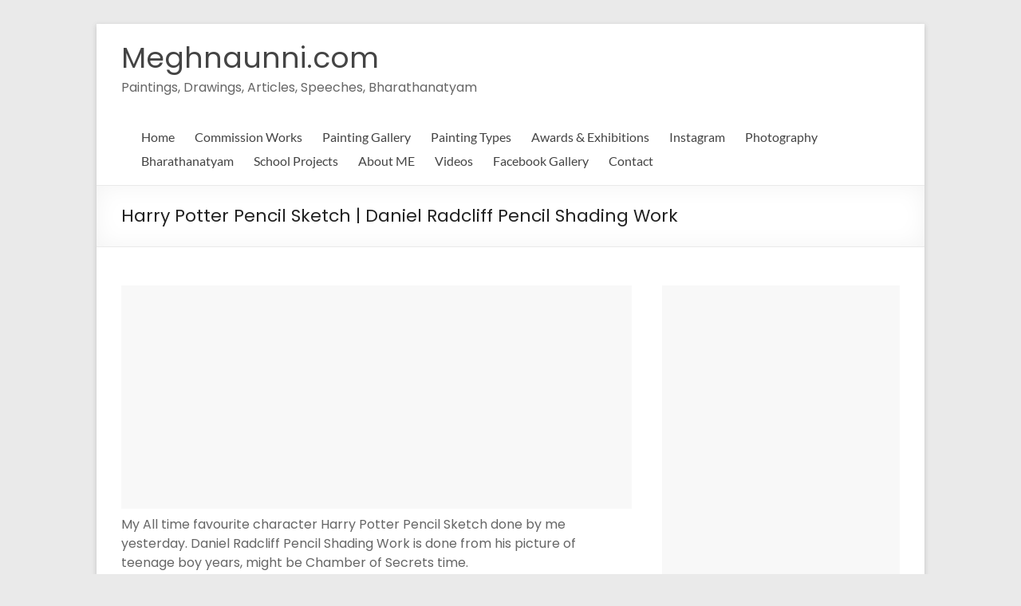

--- FILE ---
content_type: text/html; charset=UTF-8
request_url: https://www.meghnaunni.com/2017/10/harry-potter-pencil-sketch-daniel-radcliff-pencil-shading-work/
body_size: 18143
content:

<!DOCTYPE html>
<!--[if IE 7]>
<html class="ie ie7" lang="en-US">
<![endif]-->
<!--[if IE 8]>
<html class="ie ie8" lang="en-US">
<![endif]-->
<!--[if !(IE 7) & !(IE 8)]><!-->
<html lang="en-US">
<!--<![endif]-->
<head>
	<meta charset="UTF-8" />
	<meta name="viewport" content="width=device-width, initial-scale=1">
	<link rel="profile" href="http://gmpg.org/xfn/11" />
	<title>Harry Potter Pencil Sketch | Daniel Radcliff Pencil Shading Work &#8211; Meghnaunni.com</title>
<style>
#wpadminbar #wp-admin-bar-wccp_free_top_button .ab-icon:before {
	content: "\f160";
	color: #02CA02;
	top: 3px;
}
#wpadminbar #wp-admin-bar-wccp_free_top_button .ab-icon {
	transform: rotate(45deg);
}
</style>
<meta name='robots' content='max-image-preview:large' />
<link rel='dns-prefetch' href='//secure.gravatar.com' />
<link rel='dns-prefetch' href='//stats.wp.com' />
<link rel='dns-prefetch' href='//fonts.googleapis.com' />
<link rel='dns-prefetch' href='//v0.wordpress.com' />
<link rel="alternate" type="application/rss+xml" title="Meghnaunni.com &raquo; Feed" href="https://www.meghnaunni.com/feed/" />
<link rel="alternate" type="application/rss+xml" title="Meghnaunni.com &raquo; Comments Feed" href="https://www.meghnaunni.com/comments/feed/" />
<link rel="alternate" type="application/rss+xml" title="Meghnaunni.com &raquo; Harry Potter Pencil Sketch | Daniel Radcliff Pencil Shading Work Comments Feed" href="https://www.meghnaunni.com/2017/10/harry-potter-pencil-sketch-daniel-radcliff-pencil-shading-work/feed/" />
<link rel="alternate" title="oEmbed (JSON)" type="application/json+oembed" href="https://www.meghnaunni.com/wp-json/oembed/1.0/embed?url=https%3A%2F%2Fwww.meghnaunni.com%2F2017%2F10%2Fharry-potter-pencil-sketch-daniel-radcliff-pencil-shading-work%2F" />
<link rel="alternate" title="oEmbed (XML)" type="text/xml+oembed" href="https://www.meghnaunni.com/wp-json/oembed/1.0/embed?url=https%3A%2F%2Fwww.meghnaunni.com%2F2017%2F10%2Fharry-potter-pencil-sketch-daniel-radcliff-pencil-shading-work%2F&#038;format=xml" />
<style id='wp-img-auto-sizes-contain-inline-css' type='text/css'>
img:is([sizes=auto i],[sizes^="auto," i]){contain-intrinsic-size:3000px 1500px}
/*# sourceURL=wp-img-auto-sizes-contain-inline-css */
</style>
<style id='wp-emoji-styles-inline-css' type='text/css'>

	img.wp-smiley, img.emoji {
		display: inline !important;
		border: none !important;
		box-shadow: none !important;
		height: 1em !important;
		width: 1em !important;
		margin: 0 0.07em !important;
		vertical-align: -0.1em !important;
		background: none !important;
		padding: 0 !important;
	}
/*# sourceURL=wp-emoji-styles-inline-css */
</style>
<style id='wp-block-library-inline-css' type='text/css'>
:root{--wp-block-synced-color:#7a00df;--wp-block-synced-color--rgb:122,0,223;--wp-bound-block-color:var(--wp-block-synced-color);--wp-editor-canvas-background:#ddd;--wp-admin-theme-color:#007cba;--wp-admin-theme-color--rgb:0,124,186;--wp-admin-theme-color-darker-10:#006ba1;--wp-admin-theme-color-darker-10--rgb:0,107,160.5;--wp-admin-theme-color-darker-20:#005a87;--wp-admin-theme-color-darker-20--rgb:0,90,135;--wp-admin-border-width-focus:2px}@media (min-resolution:192dpi){:root{--wp-admin-border-width-focus:1.5px}}.wp-element-button{cursor:pointer}:root .has-very-light-gray-background-color{background-color:#eee}:root .has-very-dark-gray-background-color{background-color:#313131}:root .has-very-light-gray-color{color:#eee}:root .has-very-dark-gray-color{color:#313131}:root .has-vivid-green-cyan-to-vivid-cyan-blue-gradient-background{background:linear-gradient(135deg,#00d084,#0693e3)}:root .has-purple-crush-gradient-background{background:linear-gradient(135deg,#34e2e4,#4721fb 50%,#ab1dfe)}:root .has-hazy-dawn-gradient-background{background:linear-gradient(135deg,#faaca8,#dad0ec)}:root .has-subdued-olive-gradient-background{background:linear-gradient(135deg,#fafae1,#67a671)}:root .has-atomic-cream-gradient-background{background:linear-gradient(135deg,#fdd79a,#004a59)}:root .has-nightshade-gradient-background{background:linear-gradient(135deg,#330968,#31cdcf)}:root .has-midnight-gradient-background{background:linear-gradient(135deg,#020381,#2874fc)}:root{--wp--preset--font-size--normal:16px;--wp--preset--font-size--huge:42px}.has-regular-font-size{font-size:1em}.has-larger-font-size{font-size:2.625em}.has-normal-font-size{font-size:var(--wp--preset--font-size--normal)}.has-huge-font-size{font-size:var(--wp--preset--font-size--huge)}.has-text-align-center{text-align:center}.has-text-align-left{text-align:left}.has-text-align-right{text-align:right}.has-fit-text{white-space:nowrap!important}#end-resizable-editor-section{display:none}.aligncenter{clear:both}.items-justified-left{justify-content:flex-start}.items-justified-center{justify-content:center}.items-justified-right{justify-content:flex-end}.items-justified-space-between{justify-content:space-between}.screen-reader-text{border:0;clip-path:inset(50%);height:1px;margin:-1px;overflow:hidden;padding:0;position:absolute;width:1px;word-wrap:normal!important}.screen-reader-text:focus{background-color:#ddd;clip-path:none;color:#444;display:block;font-size:1em;height:auto;left:5px;line-height:normal;padding:15px 23px 14px;text-decoration:none;top:5px;width:auto;z-index:100000}html :where(.has-border-color){border-style:solid}html :where([style*=border-top-color]){border-top-style:solid}html :where([style*=border-right-color]){border-right-style:solid}html :where([style*=border-bottom-color]){border-bottom-style:solid}html :where([style*=border-left-color]){border-left-style:solid}html :where([style*=border-width]){border-style:solid}html :where([style*=border-top-width]){border-top-style:solid}html :where([style*=border-right-width]){border-right-style:solid}html :where([style*=border-bottom-width]){border-bottom-style:solid}html :where([style*=border-left-width]){border-left-style:solid}html :where(img[class*=wp-image-]){height:auto;max-width:100%}:where(figure){margin:0 0 1em}html :where(.is-position-sticky){--wp-admin--admin-bar--position-offset:var(--wp-admin--admin-bar--height,0px)}@media screen and (max-width:600px){html :where(.is-position-sticky){--wp-admin--admin-bar--position-offset:0px}}

/*# sourceURL=wp-block-library-inline-css */
</style><style id='global-styles-inline-css' type='text/css'>
:root{--wp--preset--aspect-ratio--square: 1;--wp--preset--aspect-ratio--4-3: 4/3;--wp--preset--aspect-ratio--3-4: 3/4;--wp--preset--aspect-ratio--3-2: 3/2;--wp--preset--aspect-ratio--2-3: 2/3;--wp--preset--aspect-ratio--16-9: 16/9;--wp--preset--aspect-ratio--9-16: 9/16;--wp--preset--color--black: #000000;--wp--preset--color--cyan-bluish-gray: #abb8c3;--wp--preset--color--white: #ffffff;--wp--preset--color--pale-pink: #f78da7;--wp--preset--color--vivid-red: #cf2e2e;--wp--preset--color--luminous-vivid-orange: #ff6900;--wp--preset--color--luminous-vivid-amber: #fcb900;--wp--preset--color--light-green-cyan: #7bdcb5;--wp--preset--color--vivid-green-cyan: #00d084;--wp--preset--color--pale-cyan-blue: #8ed1fc;--wp--preset--color--vivid-cyan-blue: #0693e3;--wp--preset--color--vivid-purple: #9b51e0;--wp--preset--gradient--vivid-cyan-blue-to-vivid-purple: linear-gradient(135deg,rgb(6,147,227) 0%,rgb(155,81,224) 100%);--wp--preset--gradient--light-green-cyan-to-vivid-green-cyan: linear-gradient(135deg,rgb(122,220,180) 0%,rgb(0,208,130) 100%);--wp--preset--gradient--luminous-vivid-amber-to-luminous-vivid-orange: linear-gradient(135deg,rgb(252,185,0) 0%,rgb(255,105,0) 100%);--wp--preset--gradient--luminous-vivid-orange-to-vivid-red: linear-gradient(135deg,rgb(255,105,0) 0%,rgb(207,46,46) 100%);--wp--preset--gradient--very-light-gray-to-cyan-bluish-gray: linear-gradient(135deg,rgb(238,238,238) 0%,rgb(169,184,195) 100%);--wp--preset--gradient--cool-to-warm-spectrum: linear-gradient(135deg,rgb(74,234,220) 0%,rgb(151,120,209) 20%,rgb(207,42,186) 40%,rgb(238,44,130) 60%,rgb(251,105,98) 80%,rgb(254,248,76) 100%);--wp--preset--gradient--blush-light-purple: linear-gradient(135deg,rgb(255,206,236) 0%,rgb(152,150,240) 100%);--wp--preset--gradient--blush-bordeaux: linear-gradient(135deg,rgb(254,205,165) 0%,rgb(254,45,45) 50%,rgb(107,0,62) 100%);--wp--preset--gradient--luminous-dusk: linear-gradient(135deg,rgb(255,203,112) 0%,rgb(199,81,192) 50%,rgb(65,88,208) 100%);--wp--preset--gradient--pale-ocean: linear-gradient(135deg,rgb(255,245,203) 0%,rgb(182,227,212) 50%,rgb(51,167,181) 100%);--wp--preset--gradient--electric-grass: linear-gradient(135deg,rgb(202,248,128) 0%,rgb(113,206,126) 100%);--wp--preset--gradient--midnight: linear-gradient(135deg,rgb(2,3,129) 0%,rgb(40,116,252) 100%);--wp--preset--font-size--small: 13px;--wp--preset--font-size--medium: 20px;--wp--preset--font-size--large: 36px;--wp--preset--font-size--x-large: 42px;--wp--preset--spacing--20: 0.44rem;--wp--preset--spacing--30: 0.67rem;--wp--preset--spacing--40: 1rem;--wp--preset--spacing--50: 1.5rem;--wp--preset--spacing--60: 2.25rem;--wp--preset--spacing--70: 3.38rem;--wp--preset--spacing--80: 5.06rem;--wp--preset--shadow--natural: 6px 6px 9px rgba(0, 0, 0, 0.2);--wp--preset--shadow--deep: 12px 12px 50px rgba(0, 0, 0, 0.4);--wp--preset--shadow--sharp: 6px 6px 0px rgba(0, 0, 0, 0.2);--wp--preset--shadow--outlined: 6px 6px 0px -3px rgb(255, 255, 255), 6px 6px rgb(0, 0, 0);--wp--preset--shadow--crisp: 6px 6px 0px rgb(0, 0, 0);}:where(.is-layout-flex){gap: 0.5em;}:where(.is-layout-grid){gap: 0.5em;}body .is-layout-flex{display: flex;}.is-layout-flex{flex-wrap: wrap;align-items: center;}.is-layout-flex > :is(*, div){margin: 0;}body .is-layout-grid{display: grid;}.is-layout-grid > :is(*, div){margin: 0;}:where(.wp-block-columns.is-layout-flex){gap: 2em;}:where(.wp-block-columns.is-layout-grid){gap: 2em;}:where(.wp-block-post-template.is-layout-flex){gap: 1.25em;}:where(.wp-block-post-template.is-layout-grid){gap: 1.25em;}.has-black-color{color: var(--wp--preset--color--black) !important;}.has-cyan-bluish-gray-color{color: var(--wp--preset--color--cyan-bluish-gray) !important;}.has-white-color{color: var(--wp--preset--color--white) !important;}.has-pale-pink-color{color: var(--wp--preset--color--pale-pink) !important;}.has-vivid-red-color{color: var(--wp--preset--color--vivid-red) !important;}.has-luminous-vivid-orange-color{color: var(--wp--preset--color--luminous-vivid-orange) !important;}.has-luminous-vivid-amber-color{color: var(--wp--preset--color--luminous-vivid-amber) !important;}.has-light-green-cyan-color{color: var(--wp--preset--color--light-green-cyan) !important;}.has-vivid-green-cyan-color{color: var(--wp--preset--color--vivid-green-cyan) !important;}.has-pale-cyan-blue-color{color: var(--wp--preset--color--pale-cyan-blue) !important;}.has-vivid-cyan-blue-color{color: var(--wp--preset--color--vivid-cyan-blue) !important;}.has-vivid-purple-color{color: var(--wp--preset--color--vivid-purple) !important;}.has-black-background-color{background-color: var(--wp--preset--color--black) !important;}.has-cyan-bluish-gray-background-color{background-color: var(--wp--preset--color--cyan-bluish-gray) !important;}.has-white-background-color{background-color: var(--wp--preset--color--white) !important;}.has-pale-pink-background-color{background-color: var(--wp--preset--color--pale-pink) !important;}.has-vivid-red-background-color{background-color: var(--wp--preset--color--vivid-red) !important;}.has-luminous-vivid-orange-background-color{background-color: var(--wp--preset--color--luminous-vivid-orange) !important;}.has-luminous-vivid-amber-background-color{background-color: var(--wp--preset--color--luminous-vivid-amber) !important;}.has-light-green-cyan-background-color{background-color: var(--wp--preset--color--light-green-cyan) !important;}.has-vivid-green-cyan-background-color{background-color: var(--wp--preset--color--vivid-green-cyan) !important;}.has-pale-cyan-blue-background-color{background-color: var(--wp--preset--color--pale-cyan-blue) !important;}.has-vivid-cyan-blue-background-color{background-color: var(--wp--preset--color--vivid-cyan-blue) !important;}.has-vivid-purple-background-color{background-color: var(--wp--preset--color--vivid-purple) !important;}.has-black-border-color{border-color: var(--wp--preset--color--black) !important;}.has-cyan-bluish-gray-border-color{border-color: var(--wp--preset--color--cyan-bluish-gray) !important;}.has-white-border-color{border-color: var(--wp--preset--color--white) !important;}.has-pale-pink-border-color{border-color: var(--wp--preset--color--pale-pink) !important;}.has-vivid-red-border-color{border-color: var(--wp--preset--color--vivid-red) !important;}.has-luminous-vivid-orange-border-color{border-color: var(--wp--preset--color--luminous-vivid-orange) !important;}.has-luminous-vivid-amber-border-color{border-color: var(--wp--preset--color--luminous-vivid-amber) !important;}.has-light-green-cyan-border-color{border-color: var(--wp--preset--color--light-green-cyan) !important;}.has-vivid-green-cyan-border-color{border-color: var(--wp--preset--color--vivid-green-cyan) !important;}.has-pale-cyan-blue-border-color{border-color: var(--wp--preset--color--pale-cyan-blue) !important;}.has-vivid-cyan-blue-border-color{border-color: var(--wp--preset--color--vivid-cyan-blue) !important;}.has-vivid-purple-border-color{border-color: var(--wp--preset--color--vivid-purple) !important;}.has-vivid-cyan-blue-to-vivid-purple-gradient-background{background: var(--wp--preset--gradient--vivid-cyan-blue-to-vivid-purple) !important;}.has-light-green-cyan-to-vivid-green-cyan-gradient-background{background: var(--wp--preset--gradient--light-green-cyan-to-vivid-green-cyan) !important;}.has-luminous-vivid-amber-to-luminous-vivid-orange-gradient-background{background: var(--wp--preset--gradient--luminous-vivid-amber-to-luminous-vivid-orange) !important;}.has-luminous-vivid-orange-to-vivid-red-gradient-background{background: var(--wp--preset--gradient--luminous-vivid-orange-to-vivid-red) !important;}.has-very-light-gray-to-cyan-bluish-gray-gradient-background{background: var(--wp--preset--gradient--very-light-gray-to-cyan-bluish-gray) !important;}.has-cool-to-warm-spectrum-gradient-background{background: var(--wp--preset--gradient--cool-to-warm-spectrum) !important;}.has-blush-light-purple-gradient-background{background: var(--wp--preset--gradient--blush-light-purple) !important;}.has-blush-bordeaux-gradient-background{background: var(--wp--preset--gradient--blush-bordeaux) !important;}.has-luminous-dusk-gradient-background{background: var(--wp--preset--gradient--luminous-dusk) !important;}.has-pale-ocean-gradient-background{background: var(--wp--preset--gradient--pale-ocean) !important;}.has-electric-grass-gradient-background{background: var(--wp--preset--gradient--electric-grass) !important;}.has-midnight-gradient-background{background: var(--wp--preset--gradient--midnight) !important;}.has-small-font-size{font-size: var(--wp--preset--font-size--small) !important;}.has-medium-font-size{font-size: var(--wp--preset--font-size--medium) !important;}.has-large-font-size{font-size: var(--wp--preset--font-size--large) !important;}.has-x-large-font-size{font-size: var(--wp--preset--font-size--x-large) !important;}
/*# sourceURL=global-styles-inline-css */
</style>

<style id='classic-theme-styles-inline-css' type='text/css'>
/*! This file is auto-generated */
.wp-block-button__link{color:#fff;background-color:#32373c;border-radius:9999px;box-shadow:none;text-decoration:none;padding:calc(.667em + 2px) calc(1.333em + 2px);font-size:1.125em}.wp-block-file__button{background:#32373c;color:#fff;text-decoration:none}
/*# sourceURL=/wp-includes/css/classic-themes.min.css */
</style>
<link rel='stylesheet' id='spacious_style-css' href='https://www.meghnaunni.com/wp-content/themes/spacious/style.css?ver=6.9' type='text/css' media='all' />
<style id='spacious_style-inline-css' type='text/css'>
.previous a:hover, .next a:hover, a, #site-title a:hover, .main-navigation ul li.current_page_item a, .main-navigation ul li:hover > a, .main-navigation ul li ul li a:hover, .main-navigation ul li ul li:hover > a, .main-navigation ul li.current-menu-item ul li a:hover, .main-navigation ul li:hover > .sub-toggle, .main-navigation a:hover, .main-navigation ul li.current-menu-item a, .main-navigation ul li.current_page_ancestor a, .main-navigation ul li.current-menu-ancestor a, .main-navigation ul li.current_page_item a, .main-navigation ul li:hover > a, .small-menu a:hover, .small-menu ul li.current-menu-item a, .small-menu ul li.current_page_ancestor a, .small-menu ul li.current-menu-ancestor a, .small-menu ul li.current_page_item a, .small-menu ul li:hover > a, .breadcrumb a:hover, .tg-one-half .widget-title a:hover, .tg-one-third .widget-title a:hover, .tg-one-fourth .widget-title a:hover, .pagination a span:hover, #content .comments-area a.comment-permalink:hover, .comments-area .comment-author-link a:hover, .comment .comment-reply-link:hover, .nav-previous a:hover, .nav-next a:hover, #wp-calendar #today, .footer-widgets-area a:hover, .footer-socket-wrapper .copyright a:hover, .read-more, .more-link, .post .entry-title a:hover, .page .entry-title a:hover, .post .entry-meta a:hover, .type-page .entry-meta a:hover, .single #content .tags a:hover, .widget_testimonial .testimonial-icon:before, .header-action .search-wrapper:hover .fa{color:#000000;}.spacious-button, input[type="reset"], input[type="button"], input[type="submit"], button, #featured-slider .slider-read-more-button, #controllers a:hover, #controllers a.active, .pagination span ,.site-header .menu-toggle:hover, .call-to-action-button, .comments-area .comment-author-link span, a#back-top:before, .post .entry-meta .read-more-link, a#scroll-up, .search-form span, .main-navigation .tg-header-button-wrap.button-one a{background-color:#000000;}.main-small-navigation li:hover, .main-small-navigation ul > .current_page_item, .main-small-navigation ul > .current-menu-item, .spacious-woocommerce-cart-views .cart-value{background:#000000;}.main-navigation ul li ul, .widget_testimonial .testimonial-post{border-top-color:#000000;}blockquote, .call-to-action-content-wrapper{border-left-color:#000000;}.site-header .menu-toggle:hover.entry-meta a.read-more:hover,#featured-slider .slider-read-more-button:hover,.call-to-action-button:hover,.entry-meta .read-more-link:hover,.spacious-button:hover, input[type="reset"]:hover, input[type="button"]:hover, input[type="submit"]:hover, button:hover{background:#000000;}.pagination a span:hover, .main-navigation .tg-header-button-wrap.button-one a{border-color:#000000;}.widget-title span{border-bottom-color:#000000;}.widget_service_block a.more-link:hover, .widget_featured_single_post a.read-more:hover,#secondary a:hover,logged-in-as:hover  a,.single-page p a:hover{color:#000000;}.main-navigation .tg-header-button-wrap.button-one a:hover{background-color:#000000;}body, button, input, select, textarea, p, .entry-meta, .read-more, .more-link, .widget_testimonial .testimonial-author, #featured-slider .slider-read-more-button{font-family:Poppins;}h1, h2, h3, h4, h5, h6{font-family:Poppins;}
/*# sourceURL=spacious_style-inline-css */
</style>
<link rel='stylesheet' id='spacious-genericons-css' href='https://www.meghnaunni.com/wp-content/themes/spacious/genericons/genericons.css?ver=3.3.1' type='text/css' media='all' />
<link rel='stylesheet' id='spacious-font-awesome-css' href='https://www.meghnaunni.com/wp-content/themes/spacious/font-awesome/css/font-awesome.min.css?ver=4.7.0' type='text/css' media='all' />
<link rel='stylesheet' id='spacious_googlefonts-css' href='//fonts.googleapis.com/css?family=Poppins&#038;1&#038;display=swap&#038;ver=1.9.5' type='text/css' media='all' />
<script type="text/javascript" src="https://www.meghnaunni.com/wp-includes/js/jquery/jquery.min.js?ver=3.7.1" id="jquery-core-js"></script>
<script type="text/javascript" src="https://www.meghnaunni.com/wp-includes/js/jquery/jquery-migrate.min.js?ver=3.4.1" id="jquery-migrate-js"></script>
<script type="text/javascript" src="https://www.meghnaunni.com/wp-content/themes/spacious/js/spacious-custom.js?ver=6.9" id="spacious-custom-js"></script>
<link rel="https://api.w.org/" href="https://www.meghnaunni.com/wp-json/" /><link rel="alternate" title="JSON" type="application/json" href="https://www.meghnaunni.com/wp-json/wp/v2/posts/3999" /><link rel="EditURI" type="application/rsd+xml" title="RSD" href="https://www.meghnaunni.com/xmlrpc.php?rsd" />
<meta name="generator" content="WordPress 6.9" />
<link rel="canonical" href="https://www.meghnaunni.com/2017/10/harry-potter-pencil-sketch-daniel-radcliff-pencil-shading-work/" />
<link rel='shortlink' href='https://wp.me/p47Qzd-12v' />
<script id="wpcp_disable_selection" type="text/javascript">
var image_save_msg='You are not allowed to save images!';
	var no_menu_msg='Context Menu disabled!';
	var smessage = "Content is protected !!";

function disableEnterKey(e)
{
	var elemtype = e.target.tagName;
	
	elemtype = elemtype.toUpperCase();
	
	if (elemtype == "TEXT" || elemtype == "TEXTAREA" || elemtype == "INPUT" || elemtype == "PASSWORD" || elemtype == "SELECT" || elemtype == "OPTION" || elemtype == "EMBED")
	{
		elemtype = 'TEXT';
	}
	
	if (e.ctrlKey){
     var key;
     if(window.event)
          key = window.event.keyCode;     //IE
     else
          key = e.which;     //firefox (97)
    //if (key != 17) alert(key);
     if (elemtype!= 'TEXT' && (key == 97 || key == 65 || key == 67 || key == 99 || key == 88 || key == 120 || key == 26 || key == 85  || key == 86 || key == 83 || key == 43 || key == 73))
     {
		if(wccp_free_iscontenteditable(e)) return true;
		show_wpcp_message('You are not allowed to copy content or view source');
		return false;
     }else
     	return true;
     }
}


/*For contenteditable tags*/
function wccp_free_iscontenteditable(e)
{
	var e = e || window.event; // also there is no e.target property in IE. instead IE uses window.event.srcElement
  	
	var target = e.target || e.srcElement;

	var elemtype = e.target.nodeName;
	
	elemtype = elemtype.toUpperCase();
	
	var iscontenteditable = "false";
		
	if(typeof target.getAttribute!="undefined" ) iscontenteditable = target.getAttribute("contenteditable"); // Return true or false as string
	
	var iscontenteditable2 = false;
	
	if(typeof target.isContentEditable!="undefined" ) iscontenteditable2 = target.isContentEditable; // Return true or false as boolean

	if(target.parentElement.isContentEditable) iscontenteditable2 = true;
	
	if (iscontenteditable == "true" || iscontenteditable2 == true)
	{
		if(typeof target.style!="undefined" ) target.style.cursor = "text";
		
		return true;
	}
}

////////////////////////////////////
function disable_copy(e)
{	
	var e = e || window.event; // also there is no e.target property in IE. instead IE uses window.event.srcElement
	
	var elemtype = e.target.tagName;
	
	elemtype = elemtype.toUpperCase();
	
	if (elemtype == "TEXT" || elemtype == "TEXTAREA" || elemtype == "INPUT" || elemtype == "PASSWORD" || elemtype == "SELECT" || elemtype == "OPTION" || elemtype == "EMBED")
	{
		elemtype = 'TEXT';
	}
	
	if(wccp_free_iscontenteditable(e)) return true;
	
	var isSafari = /Safari/.test(navigator.userAgent) && /Apple Computer/.test(navigator.vendor);
	
	var checker_IMG = '';
	if (elemtype == "IMG" && checker_IMG == 'checked' && e.detail >= 2) {show_wpcp_message(alertMsg_IMG);return false;}
	if (elemtype != "TEXT")
	{
		if (smessage !== "" && e.detail == 2)
			show_wpcp_message(smessage);
		
		if (isSafari)
			return true;
		else
			return false;
	}	
}

//////////////////////////////////////////
function disable_copy_ie()
{
	var e = e || window.event;
	var elemtype = window.event.srcElement.nodeName;
	elemtype = elemtype.toUpperCase();
	if(wccp_free_iscontenteditable(e)) return true;
	if (elemtype == "IMG") {show_wpcp_message(alertMsg_IMG);return false;}
	if (elemtype != "TEXT" && elemtype != "TEXTAREA" && elemtype != "INPUT" && elemtype != "PASSWORD" && elemtype != "SELECT" && elemtype != "OPTION" && elemtype != "EMBED")
	{
		return false;
	}
}	
function reEnable()
{
	return true;
}
document.onkeydown = disableEnterKey;
document.onselectstart = disable_copy_ie;
if(navigator.userAgent.indexOf('MSIE')==-1)
{
	document.onmousedown = disable_copy;
	document.onclick = reEnable;
}
function disableSelection(target)
{
    //For IE This code will work
    if (typeof target.onselectstart!="undefined")
    target.onselectstart = disable_copy_ie;
    
    //For Firefox This code will work
    else if (typeof target.style.MozUserSelect!="undefined")
    {target.style.MozUserSelect="none";}
    
    //All other  (ie: Opera) This code will work
    else
    target.onmousedown=function(){return false}
    target.style.cursor = "default";
}
//Calling the JS function directly just after body load
window.onload = function(){disableSelection(document.body);};

//////////////////special for safari Start////////////////
var onlongtouch;
var timer;
var touchduration = 1000; //length of time we want the user to touch before we do something

var elemtype = "";
function touchstart(e) {
	var e = e || window.event;
  // also there is no e.target property in IE.
  // instead IE uses window.event.srcElement
  	var target = e.target || e.srcElement;
	
	elemtype = window.event.srcElement.nodeName;
	
	elemtype = elemtype.toUpperCase();
	
	if(!wccp_pro_is_passive()) e.preventDefault();
	if (!timer) {
		timer = setTimeout(onlongtouch, touchduration);
	}
}

function touchend() {
    //stops short touches from firing the event
    if (timer) {
        clearTimeout(timer);
        timer = null;
    }
	onlongtouch();
}

onlongtouch = function(e) { //this will clear the current selection if anything selected
	
	if (elemtype != "TEXT" && elemtype != "TEXTAREA" && elemtype != "INPUT" && elemtype != "PASSWORD" && elemtype != "SELECT" && elemtype != "EMBED" && elemtype != "OPTION")	
	{
		if (window.getSelection) {
			if (window.getSelection().empty) {  // Chrome
			window.getSelection().empty();
			} else if (window.getSelection().removeAllRanges) {  // Firefox
			window.getSelection().removeAllRanges();
			}
		} else if (document.selection) {  // IE?
			document.selection.empty();
		}
		return false;
	}
};

document.addEventListener("DOMContentLoaded", function(event) { 
    window.addEventListener("touchstart", touchstart, false);
    window.addEventListener("touchend", touchend, false);
});

function wccp_pro_is_passive() {

  var cold = false,
  hike = function() {};

  try {
	  const object1 = {};
  var aid = Object.defineProperty(object1, 'passive', {
  get() {cold = true}
  });
  window.addEventListener('test', hike, aid);
  window.removeEventListener('test', hike, aid);
  } catch (e) {}

  return cold;
}
/*special for safari End*/
</script>
<script id="wpcp_disable_Right_Click" type="text/javascript">
document.ondragstart = function() { return false;}
	function nocontext(e) {
	   return false;
	}
	document.oncontextmenu = nocontext;
</script>
<style>
.unselectable
{
-moz-user-select:none;
-webkit-user-select:none;
cursor: default;
}
html
{
-webkit-touch-callout: none;
-webkit-user-select: none;
-khtml-user-select: none;
-moz-user-select: none;
-ms-user-select: none;
user-select: none;
-webkit-tap-highlight-color: rgba(0,0,0,0);
}
</style>
<script id="wpcp_css_disable_selection" type="text/javascript">
var e = document.getElementsByTagName('body')[0];
if(e)
{
	e.setAttribute('unselectable',"on");
}
</script>
	<style>img#wpstats{display:none}</style>
		
<!-- Jetpack Open Graph Tags -->
<meta property="og:type" content="article" />
<meta property="og:title" content="Harry Potter Pencil Sketch | Daniel Radcliff Pencil Shading Work" />
<meta property="og:url" content="https://www.meghnaunni.com/2017/10/harry-potter-pencil-sketch-daniel-radcliff-pencil-shading-work/" />
<meta property="og:description" content="My All time favourite character Harry Potter Pencil Sketch done by me yesterday. Daniel Radcliff Pencil Shading Work is done from his picture of teenage boy years, might be Chamber of Secrets time.…" />
<meta property="article:published_time" content="2017-10-31T15:44:52+00:00" />
<meta property="article:modified_time" content="2017-11-01T03:49:49+00:00" />
<meta property="og:site_name" content="Meghnaunni.com" />
<meta property="og:image" content="https://www.meghnaunni.com/wp-content/uploads/2017/11/harry-potter-daniel-radcliff-pencil-sketch-meghna-unni.jpg" />
<meta property="og:image:width" content="720" />
<meta property="og:image:height" content="960" />
<meta property="og:image:alt" content="" />
<meta property="og:locale" content="en_US" />
<meta name="twitter:text:title" content="Harry Potter Pencil Sketch | Daniel Radcliff Pencil Shading Work" />
<meta name="twitter:image" content="https://www.meghnaunni.com/wp-content/uploads/2017/11/harry-potter-daniel-radcliff-pencil-sketch-meghna-unni.jpg?w=640" />
<meta name="twitter:card" content="summary_large_image" />

<!-- End Jetpack Open Graph Tags -->
		<style type="text/css"> blockquote { border-left: 3px solid #000000; }
			.spacious-button, input[type="reset"], input[type="button"], input[type="submit"], button { background-color: #000000; }
			.previous a:hover, .next a:hover { 	color: #000000; }
			a { color: #000000; }
			#site-title a:hover { color: #000000; }
			.main-navigation ul li.current_page_item a, .main-navigation ul li:hover > a { color: #000000; }
			.main-navigation ul li ul { border-top: 1px solid #000000; }
			.main-navigation ul li ul li a:hover, .main-navigation ul li ul li:hover > a, .main-navigation ul li.current-menu-item ul li a:hover, .main-navigation ul li:hover > .sub-toggle { color: #000000; }
			.site-header .menu-toggle:hover.entry-meta a.read-more:hover,#featured-slider .slider-read-more-button:hover,.call-to-action-button:hover,.entry-meta .read-more-link:hover,.spacious-button:hover, input[type="reset"]:hover, input[type="button"]:hover, input[type="submit"]:hover, button:hover { background: #000000; }
			.main-small-navigation li:hover { background: #000000; }
			.main-small-navigation ul > .current_page_item, .main-small-navigation ul > .current-menu-item { background: #000000; }
			.main-navigation a:hover, .main-navigation ul li.current-menu-item a, .main-navigation ul li.current_page_ancestor a, .main-navigation ul li.current-menu-ancestor a, .main-navigation ul li.current_page_item a, .main-navigation ul li:hover > a  { color: #000000; }
			.small-menu a:hover, .small-menu ul li.current-menu-item a, .small-menu ul li.current_page_ancestor a, .small-menu ul li.current-menu-ancestor a, .small-menu ul li.current_page_item a, .small-menu ul li:hover > a { color: #000000; }
			#featured-slider .slider-read-more-button { background-color: #000000; }
			#controllers a:hover, #controllers a.active { background-color: #000000; color: #000000; }
			.widget_service_block a.more-link:hover, .widget_featured_single_post a.read-more:hover,#secondary a:hover,logged-in-as:hover  a,.single-page p a:hover{ color: #000000; }
			.breadcrumb a:hover { color: #000000; }
			.tg-one-half .widget-title a:hover, .tg-one-third .widget-title a:hover, .tg-one-fourth .widget-title a:hover { color: #000000; }
			.pagination span ,.site-header .menu-toggle:hover{ background-color: #000000; }
			.pagination a span:hover { color: #000000; border-color: #000000; }
			.widget_testimonial .testimonial-post { border-color: #000000 #EAEAEA #EAEAEA #EAEAEA; }
			.call-to-action-content-wrapper { border-color: #EAEAEA #EAEAEA #EAEAEA #000000; }
			.call-to-action-button { background-color: #000000; }
			#content .comments-area a.comment-permalink:hover { color: #000000; }
			.comments-area .comment-author-link a:hover { color: #000000; }
			.comments-area .comment-author-link span { background-color: #000000; }
			.comment .comment-reply-link:hover { color: #000000; }
			.nav-previous a:hover, .nav-next a:hover { color: #000000; }
			#wp-calendar #today { color: #000000; }
			.widget-title span { border-bottom: 2px solid #000000; }
			.footer-widgets-area a:hover { color: #000000 !important; }
			.footer-socket-wrapper .copyright a:hover { color: #000000; }
			a#back-top:before { background-color: #000000; }
			.read-more, .more-link { color: #000000; }
			.post .entry-title a:hover, .page .entry-title a:hover { color: #000000; }
			.post .entry-meta .read-more-link { background-color: #000000; }
			.post .entry-meta a:hover, .type-page .entry-meta a:hover { color: #000000; }
			.single #content .tags a:hover { color: #000000; }
			.widget_testimonial .testimonial-icon:before { color: #000000; }
			a#scroll-up { background-color: #000000; }
			.search-form span { background-color: #000000; }.header-action .search-wrapper:hover .fa{ color: #000000} .spacious-woocommerce-cart-views .cart-value { background:#000000}.main-navigation .tg-header-button-wrap.button-one a{background-color:#000000} .main-navigation .tg-header-button-wrap.button-one a{border-color:#000000}.main-navigation .tg-header-button-wrap.button-one a:hover{background-color:#000000}.main-navigation .tg-header-button-wrap.button-one a:hover{border-color:#000000}</style>
		<script async src="https://pagead2.googlesyndication.com/pagead/js/adsbygoogle.js"></script>
<script>
     (adsbygoogle = window.adsbygoogle || []).push({
          google_ad_client: "ca-pub-0528658233224984",
          enable_page_level_ads: true
     });
</script></head>

<body class="wp-singular post-template-default single single-post postid-3999 single-format-standard wp-embed-responsive wp-theme-spacious unselectable  blog-medium narrow-978">


<div id="page" class="hfeed site">
	<a class="skip-link screen-reader-text" href="#main">Skip to content</a>

	
	
	<header id="masthead" class="site-header clearfix spacious-header-display-one">

		
		
		<div id="header-text-nav-container" class="">

			<div class="inner-wrap" id="spacious-header-display-one">

				<div id="header-text-nav-wrap" class="clearfix">
					<div id="header-left-section">
						
						<div id="header-text" class="">
															<h3 id="site-title">
									<a href="https://www.meghnaunni.com/"
									   title="Meghnaunni.com"
									   rel="home">Meghnaunni.com</a>
								</h3>
														<p id="site-description">Paintings, Drawings, Articles, Speeches, Bharathanatyam</p>
							<!-- #site-description -->
						</div><!-- #header-text -->

					</div><!-- #header-left-section -->
					<div id="header-right-section">
						
													<div class="header-action">
															</div>
						
						
		<nav id="site-navigation" class="main-navigation clearfix   " role="navigation">
			<p class="menu-toggle">
				<span class="screen-reader-text">Menu</span>
			</p>
			<div class="menu-primary-container"><ul id="menu-meghna" class="menu"><li id="menu-item-104" class="menu-item menu-item-type-custom menu-item-object-custom menu-item-home menu-item-104"><a href="http://www.meghnaunni.com/">Home</a></li>
<li id="menu-item-8911" class="menu-item menu-item-type-post_type menu-item-object-post menu-item-8911"><a href="https://www.meghnaunni.com/2021/07/commission-works-accepted/">Commission Works</a></li>
<li id="menu-item-154" class="menu-item menu-item-type-post_type menu-item-object-page menu-item-has-children menu-item-154"><a href="https://www.meghnaunni.com/drawings/">Painting Gallery</a>
<ul class="sub-menu">
	<li id="menu-item-9534" class="menu-item menu-item-type-custom menu-item-object-custom menu-item-9534"><a href="https://www.meghnaunni.com/digital-paintings/">Digital Paintings</a></li>
	<li id="menu-item-1878" class="menu-item menu-item-type-custom menu-item-object-custom menu-item-1878"><a href="http://www.meghnaunni.com/acrylic-paintings/">Acrylic Paintings</a></li>
	<li id="menu-item-1537" class="menu-item menu-item-type-custom menu-item-object-custom menu-item-1537"><a href="http://www.meghnaunni.com/pencil-colour-paintings/">Pencil Colour Paintings</a></li>
	<li id="menu-item-11547" class="menu-item menu-item-type-custom menu-item-object-custom menu-item-11547"><a href="https://www.meghnaunni.com/graphic-design-paintings/">Graphic Design Paintings</a></li>
	<li id="menu-item-1942" class="menu-item menu-item-type-custom menu-item-object-custom menu-item-1942"><a href="http://www.meghnaunni.com/water-colour-paintings/">Water Colour Paintings</a></li>
	<li id="menu-item-1540" class="menu-item menu-item-type-custom menu-item-object-custom menu-item-1540"><a href="http://www.meghnaunni.com/poster-colour-paintings/">Poster Colour Paintings</a></li>
	<li id="menu-item-11677" class="menu-item menu-item-type-custom menu-item-object-custom menu-item-11677"><a href="https://www.meghnaunni.com/soft-pastels-paintings/">Soft Pastels Paintings</a></li>
	<li id="menu-item-1538" class="menu-item menu-item-type-custom menu-item-object-custom menu-item-1538"><a href="http://www.meghnaunni.com/pencil-shading-drawings/">Pencil Shading</a></li>
	<li id="menu-item-3145" class="menu-item menu-item-type-post_type menu-item-object-page menu-item-3145"><a href="https://www.meghnaunni.com/pen-drawings/">Pen Drawings</a></li>
	<li id="menu-item-1539" class="menu-item menu-item-type-custom menu-item-object-custom menu-item-1539"><a href="http://www.meghnaunni.com/oil-pastel-paintings/">Oil Pastel Paintings</a></li>
	<li id="menu-item-1890" class="menu-item menu-item-type-custom menu-item-object-custom menu-item-1890"><a href="http://www.meghnaunni.com/plastic-crayons-paintings/">Plastic Crayons Paintings</a></li>
	<li id="menu-item-7589" class="menu-item menu-item-type-custom menu-item-object-custom menu-item-7589"><a href="https://www.meghnaunni.com/tag/digital-edit-works/">Digital Photo Edits</a></li>
</ul>
</li>
<li id="menu-item-1108" class="menu-item menu-item-type-custom menu-item-object-custom menu-item-home menu-item-has-children menu-item-1108"><a href="http://www.meghnaunni.com/">Painting Types</a>
<ul class="sub-menu">
	<li id="menu-item-7761" class="menu-item menu-item-type-custom menu-item-object-custom menu-item-7761"><a href="https://www.meghnaunni.com/tag/realism-paintings/">Realism Paintings</a></li>
	<li id="menu-item-1109" class="menu-item menu-item-type-custom menu-item-object-custom menu-item-1109"><a href="http://www.meghnaunni.com/tag/abstract-paintings/">Abstract Paintings</a></li>
	<li id="menu-item-1123" class="menu-item menu-item-type-custom menu-item-object-custom menu-item-1123"><a href="http://www.meghnaunni.com/tag/cartoon-paintings/">Cartoon Paintings</a></li>
	<li id="menu-item-1116" class="menu-item menu-item-type-custom menu-item-object-custom menu-item-has-children menu-item-1116"><a href="http://www.meghnaunni.com/tag/nature-paintings/">Nature Paintings</a>
	<ul class="sub-menu">
		<li id="menu-item-1128" class="menu-item menu-item-type-custom menu-item-object-custom menu-item-1128"><a href="http://www.meghnaunni.com/tag/animals-paintings/">Animals Paintings</a></li>
		<li id="menu-item-1111" class="menu-item menu-item-type-custom menu-item-object-custom menu-item-1111"><a href="http://www.meghnaunni.com/tag/birds-paintings/">Birds Paintings</a></li>
		<li id="menu-item-1125" class="menu-item menu-item-type-custom menu-item-object-custom menu-item-1125"><a href="http://www.meghnaunni.com/tag/butterfly-paintings/">Butterfly Paintings</a></li>
		<li id="menu-item-1129" class="menu-item menu-item-type-custom menu-item-object-custom menu-item-1129"><a href="http://www.meghnaunni.com/tag/environment-paintings/">Environment Paintings</a></li>
		<li id="menu-item-1114" class="menu-item menu-item-type-custom menu-item-object-custom menu-item-1114"><a href="http://www.meghnaunni.com/tag/flowers-paintings/">Flowers Paintings</a></li>
		<li id="menu-item-1113" class="menu-item menu-item-type-custom menu-item-object-custom menu-item-1113"><a href="http://www.meghnaunni.com/tag/fruits-paintings/">Fruits Paintings</a></li>
		<li id="menu-item-1130" class="menu-item menu-item-type-custom menu-item-object-custom menu-item-1130"><a href="http://www.meghnaunni.com/tag/marine-life-paintings/">Marine Life</a></li>
		<li id="menu-item-1134" class="menu-item menu-item-type-custom menu-item-object-custom menu-item-1134"><a href="http://www.meghnaunni.com/tag/vegetables-paintings/">Vegetables Paintings</a></li>
	</ul>
</li>
	<li id="menu-item-3485" class="menu-item menu-item-type-custom menu-item-object-custom menu-item-home menu-item-has-children menu-item-3485"><a href="http://www.meghnaunni.com/">People &#038; Life Styles Paintings</a>
	<ul class="sub-menu">
		<li id="menu-item-1122" class="menu-item menu-item-type-custom menu-item-object-custom menu-item-1122"><a href="http://www.meghnaunni.com/tag/dreams-paintings/">Dreams Paintings</a></li>
		<li id="menu-item-1121" class="menu-item menu-item-type-custom menu-item-object-custom menu-item-1121"><a href="http://www.meghnaunni.com/tag/family-school-paintings/">Family &#038; School</a></li>
		<li id="menu-item-4378" class="menu-item menu-item-type-custom menu-item-object-custom menu-item-4378"><a href="http://www.meghnaunni.com/tag/mural-paintings/">Mural Paintings</a></li>
		<li id="menu-item-1126" class="menu-item menu-item-type-custom menu-item-object-custom menu-item-1126"><a href="http://www.meghnaunni.com/tag/famous-personalities-paintings/">Famous Personalities</a></li>
		<li id="menu-item-1118" class="menu-item menu-item-type-custom menu-item-object-custom menu-item-1118"><a href="http://www.meghnaunni.com/tag/food-paintings/">Food Paintings</a></li>
		<li id="menu-item-1132" class="menu-item menu-item-type-custom menu-item-object-custom menu-item-1132"><a href="http://www.meghnaunni.com/tag/peace-paintings/">Peace Paintings</a></li>
		<li id="menu-item-1127" class="menu-item menu-item-type-custom menu-item-object-custom menu-item-1127"><a href="http://www.meghnaunni.com/tag/portrait-paintings/">Portrait Paintings</a></li>
		<li id="menu-item-1124" class="menu-item menu-item-type-custom menu-item-object-custom menu-item-1124"><a href="http://www.meghnaunni.com/tag/public-places-paintings/">Public Places</a></li>
		<li id="menu-item-1133" class="menu-item menu-item-type-custom menu-item-object-custom menu-item-1133"><a href="http://www.meghnaunni.com/tag/sports-paintings/">Sports Paintings</a></li>
		<li id="menu-item-1456" class="menu-item menu-item-type-custom menu-item-object-custom menu-item-1456"><a href="http://www.meghnaunni.com/tag/still-life-paintings/">Still Life Paintings</a></li>
		<li id="menu-item-1110" class="menu-item menu-item-type-custom menu-item-object-custom menu-item-1110"><a href="http://www.meghnaunni.com/tag/village-scene-paintings/">Village Scenes</a></li>
	</ul>
</li>
	<li id="menu-item-3486" class="menu-item menu-item-type-custom menu-item-object-custom menu-item-home menu-item-has-children menu-item-3486"><a href="http://www.meghnaunni.com/">Heritage &#038; Mythological</a>
	<ul class="sub-menu">
		<li id="menu-item-3501" class="menu-item menu-item-type-custom menu-item-object-custom menu-item-3501"><a href="http://www.meghnaunni.com/tag/dance-paintings/">Dance Paintings</a></li>
		<li id="menu-item-1119" class="menu-item menu-item-type-custom menu-item-object-custom menu-item-1119"><a href="http://www.meghnaunni.com/tag/epic-paintings/">Epic Paintings</a></li>
		<li id="menu-item-1120" class="menu-item menu-item-type-custom menu-item-object-custom menu-item-1120"><a href="http://www.meghnaunni.com/tag/festival-paintings/">Festival Paintings</a></li>
		<li id="menu-item-1115" class="menu-item menu-item-type-custom menu-item-object-custom menu-item-1115"><a href="http://www.meghnaunni.com/tag/gods-paintings/">Gods Paintings</a></li>
		<li id="menu-item-1117" class="menu-item menu-item-type-custom menu-item-object-custom menu-item-1117"><a href="http://www.meghnaunni.com/tag/heritage-paintings/">Heritage Paintings</a></li>
	</ul>
</li>
	<li id="menu-item-1131" class="menu-item menu-item-type-custom menu-item-object-custom menu-item-1131"><a href="http://www.meghnaunni.com/tag/space-paintings/">Space Paintings</a></li>
	<li id="menu-item-1112" class="menu-item menu-item-type-custom menu-item-object-custom menu-item-1112"><a href="http://www.meghnaunni.com/tag/surreal-paintings/">Surreal Paintings</a></li>
</ul>
</li>
<li id="menu-item-155" class="menu-item menu-item-type-post_type menu-item-object-page menu-item-has-children menu-item-155"><a href="https://www.meghnaunni.com/awards/">Awards &#038; Exhibitions</a>
<ul class="sub-menu">
	<li id="menu-item-3391" class="menu-item menu-item-type-post_type menu-item-object-page menu-item-3391"><a href="https://www.meghnaunni.com/meghna-unni-awards-page-2/">Awards Page 2</a></li>
	<li id="menu-item-679" class="menu-item menu-item-type-post_type menu-item-object-page menu-item-679"><a href="https://www.meghnaunni.com/exhibitions/">Exhibitions</a></li>
</ul>
</li>
<li id="menu-item-7106" class="menu-item menu-item-type-custom menu-item-object-custom menu-item-7106"><a href="https://www.instagram.com/meghnaunni.paintings/">Instagram</a></li>
<li id="menu-item-13759" class="menu-item menu-item-type-custom menu-item-object-custom menu-item-13759"><a href="https://www.instagram.com/meghu.and.lens/">Photography</a></li>
<li id="menu-item-325" class="menu-item menu-item-type-post_type menu-item-object-page menu-item-325"><a href="https://www.meghnaunni.com/bharathanatyam/">Bharathanatyam</a></li>
<li id="menu-item-12433" class="menu-item menu-item-type-taxonomy menu-item-object-category menu-item-12433"><a href="https://www.meghnaunni.com/category/school-projects/">School Projects</a></li>
<li id="menu-item-3291" class="menu-item menu-item-type-post_type menu-item-object-page menu-item-3291"><a href="https://www.meghnaunni.com/about-me/">About ME</a></li>
<li id="menu-item-103" class="menu-item menu-item-type-custom menu-item-object-custom menu-item-103"><a href="https://www.youtube.com/c/MeghnaUnni">Videos</a></li>
<li id="menu-item-789" class="menu-item menu-item-type-custom menu-item-object-custom menu-item-789"><a href="https://www.facebook.com/MeghnaUnniPaintings">Facebook Gallery</a></li>
<li id="menu-item-3224" class="menu-item menu-item-type-post_type menu-item-object-page menu-item-3224"><a href="https://www.meghnaunni.com/contact/">Contact</a></li>
</ul></div>		</nav>

		
					</div><!-- #header-right-section -->

				</div><!-- #header-text-nav-wrap -->
			</div><!-- .inner-wrap -->
					</div><!-- #header-text-nav-container -->

		
						<div class="header-post-title-container clearfix">
					<div class="inner-wrap">
						<div class="post-title-wrapper">
																								<h1 class="header-post-title-class">Harry Potter Pencil Sketch | Daniel Radcliff Pencil Shading Work</h1>
																						</div>
											</div>
				</div>
					</header>
			<div id="main" class="clearfix">
		<div class="inner-wrap">

	
	<div id="primary">
		<div id="content" class="clearfix">
			
				
<article id="post-3999" class="post-3999 post type-post status-publish format-standard has-post-thumbnail hentry category-drawings-paintings tag-children-drawings tag-kids-drawings tag-pencil-shading tag-portrait-paintings">
		<div class="entry-content clearfix">
		<div class='code-block code-block-10' style='margin: 8px 0; clear: both;'>
<script async src="https://pagead2.googlesyndication.com/pagead/js/adsbygoogle.js"></script>
<!-- muHorRes -->
<ins class="adsbygoogle"
     style="display:block"
     data-ad-client="ca-pub-0528658233224984"
     data-ad-slot="7962896175"
     data-ad-format="auto"
     data-full-width-responsive="true"></ins>
<script>
     (adsbygoogle = window.adsbygoogle || []).push({});
</script></div>
<p>My All time favourite character Harry Potter Pencil Sketch done by me yesterday. Daniel Radcliff Pencil Shading Work is done from his picture of teenage boy years, might be Chamber of Secrets time. </p>
<p>I loved the outcome of this work. This portrait of Harry Potter will be one of my favorite works.</p>
<p>Graphite Pencils, Steadler 3B, 6B and EE used for this sketch.</p><div class='code-block code-block-11' style='margin: 8px 0; clear: both;'>
<script async src="https://pagead2.googlesyndication.com/pagead/js/adsbygoogle.js"></script>
<ins class="adsbygoogle"
     style="display:block; text-align:center;"
     data-ad-layout="in-article"
     data-ad-format="fluid"
     data-ad-client="ca-pub-0528658233224984"
     data-ad-slot="4588397997"></ins>
<script>
     (adsbygoogle = window.adsbygoogle || []).push({});
</script></div>

<p>Hope you all too like it.<br />
<a href="http://www.meghnaunni.com/wp-content/uploads/2017/11/harry-potter-daniel-radcliff-pencil-sketch-meghna-unni.jpg"><img fetchpriority="high" decoding="async" src="http://www.meghnaunni.com/wp-content/uploads/2017/11/harry-potter-daniel-radcliff-pencil-sketch-meghna-unni.jpg" alt="" width="720" height="960" class="alignleft size-full wp-image-4000" srcset="https://www.meghnaunni.com/wp-content/uploads/2017/11/harry-potter-daniel-radcliff-pencil-sketch-meghna-unni.jpg 720w, https://www.meghnaunni.com/wp-content/uploads/2017/11/harry-potter-daniel-radcliff-pencil-sketch-meghna-unni-225x300.jpg 225w, https://www.meghnaunni.com/wp-content/uploads/2017/11/harry-potter-daniel-radcliff-pencil-sketch-meghna-unni-600x800.jpg 600w" sizes="(max-width: 720px) 100vw, 720px" /></a></p>
<div class="extra-hatom-entry-title"><span class="entry-title">Harry Potter Pencil Sketch | Daniel Radcliff Pencil Shading Work</span></div><div class='code-block code-block-12' style='margin: 8px 0; clear: both;'>
<script async src="https://pagead2.googlesyndication.com/pagead/js/adsbygoogle.js"></script>
<!-- muHorRes -->
<ins class="adsbygoogle"
     style="display:block"
     data-ad-client="ca-pub-0528658233224984"
     data-ad-slot="7962896175"
     data-ad-format="auto"
     data-full-width-responsive="true"></ins>
<script>
     (adsbygoogle = window.adsbygoogle || []).push({});
</script></div>
<!-- CONTENT END 1 -->
			<div class="tags">
				Tagged on: <a href="https://www.meghnaunni.com/tag/children-drawings/" rel="tag">children drawings</a>&nbsp;&nbsp;&nbsp;&nbsp;<a href="https://www.meghnaunni.com/tag/kids-drawings/" rel="tag">kids drawings</a>&nbsp;&nbsp;&nbsp;&nbsp;<a href="https://www.meghnaunni.com/tag/pencil-shading/" rel="tag">Pencil Shading</a>&nbsp;&nbsp;&nbsp;&nbsp;<a href="https://www.meghnaunni.com/tag/portrait-paintings/" rel="tag">Portrait Paintings</a>			</div>
				</div>

	<footer class="entry-meta-bar clearfix"><div class="entry-meta clearfix">
			<span class="by-author author vcard"><a class="url fn n"
			                                        href="https://www.meghnaunni.com/author/admin/">admin</a></span>

			<span class="date"><a href="https://www.meghnaunni.com/2017/10/harry-potter-pencil-sketch-daniel-radcliff-pencil-shading-work/" title="9:14 pm" rel="bookmark"><time class="entry-date published" datetime="2017-10-31T21:14:52+05:30">October 31, 2017</time><time class="updated" datetime="2017-11-01T09:19:49+05:30">November 1, 2017</time></a></span>				<span class="category"><a href="https://www.meghnaunni.com/category/drawings-paintings/" rel="category tag">Drawings &amp; Paintings</a></span>
								<span
					class="comments"><a href="https://www.meghnaunni.com/2017/10/harry-potter-pencil-sketch-daniel-radcliff-pencil-shading-work/#respond">No Comments</a></span>
			</div></footer>
	</article>

						<ul class="default-wp-page clearfix">
			<li class="previous"><a href="https://www.meghnaunni.com/2017/10/cute-little-girl-pencil-sketch-work/" rel="prev"><span class="meta-nav">&larr;</span> Cute Little Girl Pencil Sketch Work</a></li>
			<li class="next"><a href="https://www.meghnaunni.com/2017/11/kerala-piravi-2017-wishes/" rel="next">Kerala Piravi 2017 Wishes <span class="meta-nav">&rarr;</span></a></li>
		</ul>
	
				
				
				
<div id="comments" class="comments-area">

	
	
	
		<div id="respond" class="comment-respond">
		<h3 id="reply-title" class="comment-reply-title">Leave a Reply <small><a rel="nofollow" id="cancel-comment-reply-link" href="/2017/10/harry-potter-pencil-sketch-daniel-radcliff-pencil-shading-work/#respond" style="display:none;">Cancel reply</a></small></h3><form action="https://www.meghnaunni.com/wp-comments-post.php" method="post" id="commentform" class="comment-form"><p class="comment-notes"><span id="email-notes">Your email address will not be published.</span> <span class="required-field-message">Required fields are marked <span class="required">*</span></span></p><p class="comment-form-comment"><label for="comment">Comment <span class="required">*</span></label> <textarea onfocus="if(!this._s==true){var _i=document.createElement('input');_i.setAttribute('type','hidden');_i.setAttribute('name','ssc_key_4c62dde498ec2049');_i.setAttribute('value','98c0d9a1d6213284');var _p=this.parentNode;_p.insertBefore(_i,this);this._s=true;}" id="comment" name="comment" cols="45" rows="8" maxlength="65525" required></textarea></p><p class="comment-form-author"><label for="author">Name <span class="required">*</span></label> <input id="author" name="author" type="text" value="" size="30" maxlength="245" autocomplete="name" required /></p>
<p class="comment-form-email"><label for="email">Email <span class="required">*</span></label> <input id="email" name="email" type="email" value="" size="30" maxlength="100" aria-describedby="email-notes" autocomplete="email" required /></p>
<p class="comment-form-url"><label for="url">Website</label> <input id="url" name="url" type="url" value="" size="30" maxlength="200" autocomplete="url" /></p>
<p class="comment-form-cookies-consent"><input id="wp-comment-cookies-consent" name="wp-comment-cookies-consent" type="checkbox" value="yes" /> <label for="wp-comment-cookies-consent">Save my name, email, and website in this browser for the next time I comment.</label></p>
<p class="comment-subscription-form"><input type="checkbox" name="subscribe_blog" id="subscribe_blog" value="subscribe" style="width: auto; -moz-appearance: checkbox; -webkit-appearance: checkbox;" /> <label class="subscribe-label" id="subscribe-blog-label" for="subscribe_blog">Notify me of new posts by email.</label></p><p class="form-submit"><input name="submit" type="submit" id="submit" class="submit" value="Post Comment" /> <input type='hidden' name='comment_post_ID' value='3999' id='comment_post_ID' />
<input type='hidden' name='comment_parent' id='comment_parent' value='0' />
</p><p style="display: none;"><input type="hidden" id="akismet_comment_nonce" name="akismet_comment_nonce" value="83e5b312a0" /></p><p style="display: none !important;" class="akismet-fields-container" data-prefix="ak_"><label>&#916;<textarea name="ak_hp_textarea" cols="45" rows="8" maxlength="100"></textarea></label><input type="hidden" id="ak_js_1" name="ak_js" value="226"/><script>document.getElementById( "ak_js_1" ).setAttribute( "value", ( new Date() ).getTime() );</script></p><style>.ssc_notice_4c62dde498ec2049 strong {display:none;}.ssc_notice_4c62dde498ec2049:after {content:'\2018\0039\0038\0063\0030\0064\0039\0061\0031\0064\0036\0032\0031\0033\0032\0038\0034\0034\0063\0036\0032\0064\0064\0065\0034\0039\0038\0065\0063\0032\0030\0034\0039\2019';font-weight:bold;}</style><noscript><p class="ssc_notice_4c62dde498ec2049">Notice: It seems you have Javascript disabled in your Browser. In order to submit a comment to this post, please write this code along with your comment: <strong aria-hidden="true">08e80299d24c1ac6922dc4ed864d9314</strong></p></noscript></form>	</div><!-- #respond -->
	
</div><!-- #comments -->
			
		</div><!-- #content -->
	</div><!-- #primary -->

	
<div id="secondary">
			
		<aside id="ai_widget-2" class="widget block-widget"><div class='code-block code-block-5' style='margin: 8px auto; text-align: center; display: block; clear: both;'>
<script async src="https://pagead2.googlesyndication.com/pagead/js/adsbygoogle.js"></script>
<!-- muVerRes -->
<ins class="adsbygoogle"
     style="display:block"
     data-ad-client="ca-pub-0528658233224984"
     data-ad-slot="9221859726"
     data-ad-format="auto"
     data-full-width-responsive="true"></ins>
<script>
     (adsbygoogle = window.adsbygoogle || []).push({});
</script></div>
</aside><aside id="categories-5" class="widget widget_categories"><h3 class="widget-title"><span>Categories</span></h3>
			<ul>
					<li class="cat-item cat-item-35"><a href="https://www.meghnaunni.com/category/bharathanatyam/">Bharathanatyam</a> (47)
</li>
	<li class="cat-item cat-item-307"><a href="https://www.meghnaunni.com/category/digital-paintings/">Digital Paintings</a> (55)
</li>
	<li class="cat-item cat-item-6"><a href="https://www.meghnaunni.com/category/drawings-paintings/">Drawings &amp; Paintings</a> (652)
</li>
	<li class="cat-item cat-item-178"><a href="https://www.meghnaunni.com/category/exhibitions/">Exhibitions</a> (13)
</li>
	<li class="cat-item cat-item-21"><a href="https://www.meghnaunni.com/category/kids-activities/">Kids Activities</a> (219)
<ul class='children'>
	<li class="cat-item cat-item-4"><a href="https://www.meghnaunni.com/category/kids-activities/competitions/">Competitions</a> (185)
	<ul class='children'>
	<li class="cat-item cat-item-48"><a href="https://www.meghnaunni.com/category/kids-activities/competitions/3peel-contests/">3peel</a> (12)
</li>
	<li class="cat-item cat-item-80"><a href="https://www.meghnaunni.com/category/kids-activities/competitions/look-n-learn-contests/">Look &#039;n&#039; Learn Contests</a> (5)
</li>
	<li class="cat-item cat-item-64"><a href="https://www.meghnaunni.com/category/kids-activities/competitions/spelling-bee-olympiads/">Spelling Bee &amp; Olympiads</a> (11)
</li>
	</ul>
</li>
	<li class="cat-item cat-item-20"><a href="https://www.meghnaunni.com/category/kids-activities/kids-crafts/">Crafts</a> (15)
</li>
	<li class="cat-item cat-item-200"><a href="https://www.meghnaunni.com/category/kids-activities/in-news-papers/">In News Papers</a> (15)
</li>
	<li class="cat-item cat-item-170"><a href="https://www.meghnaunni.com/category/kids-activities/meghnas-kitchen/">Meghna&#039;s Kitchen</a> (3)
</li>
</ul>
</li>
	<li class="cat-item cat-item-83"><a href="https://www.meghnaunni.com/category/photos/">Photos</a> (19)
</li>
	<li class="cat-item cat-item-188"><a href="https://www.meghnaunni.com/category/school-projects/">School Projects</a> (50)
</li>
	<li class="cat-item cat-item-1"><a href="https://www.meghnaunni.com/category/uncategorized/">Uncategorized</a> (1)
</li>
	<li class="cat-item cat-item-5"><a href="https://www.meghnaunni.com/category/videos/">Videos</a> (113)
<ul class='children'>
	<li class="cat-item cat-item-199"><a href="https://www.meghnaunni.com/category/videos/crafts-videos/">Crafts Videos</a> (4)
</li>
	<li class="cat-item cat-item-186"><a href="https://www.meghnaunni.com/category/videos/painting-videos/">Painting Videos</a> (86)
</li>
	<li class="cat-item cat-item-184"><a href="https://www.meghnaunni.com/category/videos/story-telling-speeches/">Story Telling &amp; Speeches</a> (14)
</li>
	<li class="cat-item cat-item-209"><a href="https://www.meghnaunni.com/category/videos/travel-tour-videos/">Travel &amp; Tour Videos</a> (1)
</li>
</ul>
</li>
	<li class="cat-item cat-item-10"><a href="https://www.meghnaunni.com/category/writings/">Writings</a> (349)
<ul class='children'>
	<li class="cat-item cat-item-197"><a href="https://www.meghnaunni.com/category/writings/art/">Art</a> (45)
</li>
	<li class="cat-item cat-item-193"><a href="https://www.meghnaunni.com/category/writings/books/">Books</a> (13)
</li>
	<li class="cat-item cat-item-287"><a href="https://www.meghnaunni.com/category/writings/epic-characters/">Epic Characters</a> (19)
</li>
	<li class="cat-item cat-item-159"><a href="https://www.meghnaunni.com/category/writings/essays-speech/">Essays &amp; Speech</a> (45)
</li>
	<li class="cat-item cat-item-281"><a href="https://www.meghnaunni.com/category/writings/examinations/">Examinations</a> (6)
</li>
	<li class="cat-item cat-item-303"><a href="https://www.meghnaunni.com/category/writings/fan-fiction/">Fan Fiction</a> (2)
</li>
	<li class="cat-item cat-item-147"><a href="https://www.meghnaunni.com/category/writings/festivals-celebrations/">Festivals &amp; Celebrations</a> (36)
</li>
	<li class="cat-item cat-item-285"><a href="https://www.meghnaunni.com/category/writings/games/">Games</a> (5)
</li>
	<li class="cat-item cat-item-152"><a href="https://www.meghnaunni.com/category/writings/health/">Health</a> (7)
</li>
	<li class="cat-item cat-item-176"><a href="https://www.meghnaunni.com/category/writings/meetings/">Meetings</a> (8)
</li>
	<li class="cat-item cat-item-157"><a href="https://www.meghnaunni.com/category/writings/movies/">Movies</a> (14)
</li>
	<li class="cat-item cat-item-198"><a href="https://www.meghnaunni.com/category/writings/people/">People &amp; Family</a> (14)
</li>
	<li class="cat-item cat-item-133"><a href="https://www.meghnaunni.com/category/writings/poems/">Poems</a> (8)
</li>
	<li class="cat-item cat-item-155"><a href="https://www.meghnaunni.com/category/writings/school-celebrations/">School Celebrations</a> (21)
</li>
	<li class="cat-item cat-item-153"><a href="https://www.meghnaunni.com/category/writings/science/">Science</a> (18)
</li>
	<li class="cat-item cat-item-263"><a href="https://www.meghnaunni.com/category/writings/social-issues/">Social Issues</a> (26)
</li>
	<li class="cat-item cat-item-150"><a href="https://www.meghnaunni.com/category/writings/stories/">Stories</a> (25)
</li>
	<li class="cat-item cat-item-318"><a href="https://www.meghnaunni.com/category/writings/technology/">Technology</a> (20)
</li>
	<li class="cat-item cat-item-166"><a href="https://www.meghnaunni.com/category/writings/how-to-tips/">Tips</a> (39)
</li>
	<li class="cat-item cat-item-3"><a href="https://www.meghnaunni.com/category/writings/travel/">Travel</a> (28)
</li>
</ul>
</li>
			</ul>

			</aside><aside id="archives-7" class="widget widget_archive"><h3 class="widget-title"><span>Archives</span></h3>		<label class="screen-reader-text" for="archives-dropdown-7">Archives</label>
		<select id="archives-dropdown-7" name="archive-dropdown">
			
			<option value="">Select Month</option>
				<option value='https://www.meghnaunni.com/2025/05/'> May 2025 &nbsp;(12)</option>
	<option value='https://www.meghnaunni.com/2025/04/'> April 2025 &nbsp;(5)</option>
	<option value='https://www.meghnaunni.com/2025/03/'> March 2025 &nbsp;(3)</option>
	<option value='https://www.meghnaunni.com/2025/02/'> February 2025 &nbsp;(2)</option>
	<option value='https://www.meghnaunni.com/2025/01/'> January 2025 &nbsp;(3)</option>
	<option value='https://www.meghnaunni.com/2024/12/'> December 2024 &nbsp;(10)</option>
	<option value='https://www.meghnaunni.com/2024/11/'> November 2024 &nbsp;(3)</option>
	<option value='https://www.meghnaunni.com/2024/10/'> October 2024 &nbsp;(12)</option>
	<option value='https://www.meghnaunni.com/2024/09/'> September 2024 &nbsp;(3)</option>
	<option value='https://www.meghnaunni.com/2024/08/'> August 2024 &nbsp;(4)</option>
	<option value='https://www.meghnaunni.com/2024/07/'> July 2024 &nbsp;(2)</option>
	<option value='https://www.meghnaunni.com/2024/06/'> June 2024 &nbsp;(6)</option>
	<option value='https://www.meghnaunni.com/2024/05/'> May 2024 &nbsp;(11)</option>
	<option value='https://www.meghnaunni.com/2024/04/'> April 2024 &nbsp;(1)</option>
	<option value='https://www.meghnaunni.com/2024/03/'> March 2024 &nbsp;(1)</option>
	<option value='https://www.meghnaunni.com/2024/02/'> February 2024 &nbsp;(3)</option>
	<option value='https://www.meghnaunni.com/2024/01/'> January 2024 &nbsp;(3)</option>
	<option value='https://www.meghnaunni.com/2023/12/'> December 2023 &nbsp;(3)</option>
	<option value='https://www.meghnaunni.com/2023/11/'> November 2023 &nbsp;(2)</option>
	<option value='https://www.meghnaunni.com/2023/10/'> October 2023 &nbsp;(12)</option>
	<option value='https://www.meghnaunni.com/2023/09/'> September 2023 &nbsp;(2)</option>
	<option value='https://www.meghnaunni.com/2023/08/'> August 2023 &nbsp;(5)</option>
	<option value='https://www.meghnaunni.com/2023/07/'> July 2023 &nbsp;(23)</option>
	<option value='https://www.meghnaunni.com/2023/06/'> June 2023 &nbsp;(16)</option>
	<option value='https://www.meghnaunni.com/2023/05/'> May 2023 &nbsp;(44)</option>
	<option value='https://www.meghnaunni.com/2023/04/'> April 2023 &nbsp;(4)</option>
	<option value='https://www.meghnaunni.com/2023/03/'> March 2023 &nbsp;(10)</option>
	<option value='https://www.meghnaunni.com/2023/02/'> February 2023 &nbsp;(4)</option>
	<option value='https://www.meghnaunni.com/2023/01/'> January 2023 &nbsp;(4)</option>
	<option value='https://www.meghnaunni.com/2022/12/'> December 2022 &nbsp;(6)</option>
	<option value='https://www.meghnaunni.com/2022/11/'> November 2022 &nbsp;(10)</option>
	<option value='https://www.meghnaunni.com/2022/10/'> October 2022 &nbsp;(4)</option>
	<option value='https://www.meghnaunni.com/2022/09/'> September 2022 &nbsp;(7)</option>
	<option value='https://www.meghnaunni.com/2022/08/'> August 2022 &nbsp;(9)</option>
	<option value='https://www.meghnaunni.com/2022/07/'> July 2022 &nbsp;(4)</option>
	<option value='https://www.meghnaunni.com/2022/06/'> June 2022 &nbsp;(4)</option>
	<option value='https://www.meghnaunni.com/2022/05/'> May 2022 &nbsp;(2)</option>
	<option value='https://www.meghnaunni.com/2022/04/'> April 2022 &nbsp;(5)</option>
	<option value='https://www.meghnaunni.com/2022/03/'> March 2022 &nbsp;(7)</option>
	<option value='https://www.meghnaunni.com/2022/02/'> February 2022 &nbsp;(1)</option>
	<option value='https://www.meghnaunni.com/2022/01/'> January 2022 &nbsp;(7)</option>
	<option value='https://www.meghnaunni.com/2021/12/'> December 2021 &nbsp;(2)</option>
	<option value='https://www.meghnaunni.com/2021/11/'> November 2021 &nbsp;(7)</option>
	<option value='https://www.meghnaunni.com/2021/10/'> October 2021 &nbsp;(20)</option>
	<option value='https://www.meghnaunni.com/2021/09/'> September 2021 &nbsp;(4)</option>
	<option value='https://www.meghnaunni.com/2021/08/'> August 2021 &nbsp;(5)</option>
	<option value='https://www.meghnaunni.com/2021/07/'> July 2021 &nbsp;(9)</option>
	<option value='https://www.meghnaunni.com/2021/06/'> June 2021 &nbsp;(7)</option>
	<option value='https://www.meghnaunni.com/2021/05/'> May 2021 &nbsp;(19)</option>
	<option value='https://www.meghnaunni.com/2021/04/'> April 2021 &nbsp;(17)</option>
	<option value='https://www.meghnaunni.com/2021/03/'> March 2021 &nbsp;(12)</option>
	<option value='https://www.meghnaunni.com/2021/02/'> February 2021 &nbsp;(6)</option>
	<option value='https://www.meghnaunni.com/2021/01/'> January 2021 &nbsp;(6)</option>
	<option value='https://www.meghnaunni.com/2020/12/'> December 2020 &nbsp;(8)</option>
	<option value='https://www.meghnaunni.com/2020/11/'> November 2020 &nbsp;(24)</option>
	<option value='https://www.meghnaunni.com/2020/10/'> October 2020 &nbsp;(28)</option>
	<option value='https://www.meghnaunni.com/2020/09/'> September 2020 &nbsp;(10)</option>
	<option value='https://www.meghnaunni.com/2020/08/'> August 2020 &nbsp;(17)</option>
	<option value='https://www.meghnaunni.com/2020/07/'> July 2020 &nbsp;(27)</option>
	<option value='https://www.meghnaunni.com/2020/06/'> June 2020 &nbsp;(24)</option>
	<option value='https://www.meghnaunni.com/2020/05/'> May 2020 &nbsp;(23)</option>
	<option value='https://www.meghnaunni.com/2020/04/'> April 2020 &nbsp;(32)</option>
	<option value='https://www.meghnaunni.com/2020/03/'> March 2020 &nbsp;(22)</option>
	<option value='https://www.meghnaunni.com/2020/02/'> February 2020 &nbsp;(9)</option>
	<option value='https://www.meghnaunni.com/2020/01/'> January 2020 &nbsp;(20)</option>
	<option value='https://www.meghnaunni.com/2019/12/'> December 2019 &nbsp;(4)</option>
	<option value='https://www.meghnaunni.com/2019/11/'> November 2019 &nbsp;(16)</option>
	<option value='https://www.meghnaunni.com/2019/10/'> October 2019 &nbsp;(18)</option>
	<option value='https://www.meghnaunni.com/2019/09/'> September 2019 &nbsp;(10)</option>
	<option value='https://www.meghnaunni.com/2019/08/'> August 2019 &nbsp;(9)</option>
	<option value='https://www.meghnaunni.com/2019/07/'> July 2019 &nbsp;(8)</option>
	<option value='https://www.meghnaunni.com/2019/06/'> June 2019 &nbsp;(1)</option>
	<option value='https://www.meghnaunni.com/2019/05/'> May 2019 &nbsp;(4)</option>
	<option value='https://www.meghnaunni.com/2019/04/'> April 2019 &nbsp;(4)</option>
	<option value='https://www.meghnaunni.com/2019/03/'> March 2019 &nbsp;(4)</option>
	<option value='https://www.meghnaunni.com/2019/02/'> February 2019 &nbsp;(2)</option>
	<option value='https://www.meghnaunni.com/2019/01/'> January 2019 &nbsp;(3)</option>
	<option value='https://www.meghnaunni.com/2018/12/'> December 2018 &nbsp;(2)</option>
	<option value='https://www.meghnaunni.com/2018/11/'> November 2018 &nbsp;(2)</option>
	<option value='https://www.meghnaunni.com/2018/10/'> October 2018 &nbsp;(9)</option>
	<option value='https://www.meghnaunni.com/2018/09/'> September 2018 &nbsp;(3)</option>
	<option value='https://www.meghnaunni.com/2018/08/'> August 2018 &nbsp;(6)</option>
	<option value='https://www.meghnaunni.com/2018/07/'> July 2018 &nbsp;(6)</option>
	<option value='https://www.meghnaunni.com/2018/06/'> June 2018 &nbsp;(9)</option>
	<option value='https://www.meghnaunni.com/2018/05/'> May 2018 &nbsp;(5)</option>
	<option value='https://www.meghnaunni.com/2018/04/'> April 2018 &nbsp;(11)</option>
	<option value='https://www.meghnaunni.com/2018/03/'> March 2018 &nbsp;(14)</option>
	<option value='https://www.meghnaunni.com/2018/02/'> February 2018 &nbsp;(6)</option>
	<option value='https://www.meghnaunni.com/2018/01/'> January 2018 &nbsp;(5)</option>
	<option value='https://www.meghnaunni.com/2017/12/'> December 2017 &nbsp;(6)</option>
	<option value='https://www.meghnaunni.com/2017/11/'> November 2017 &nbsp;(15)</option>
	<option value='https://www.meghnaunni.com/2017/10/'> October 2017 &nbsp;(6)</option>
	<option value='https://www.meghnaunni.com/2017/09/'> September 2017 &nbsp;(4)</option>
	<option value='https://www.meghnaunni.com/2017/08/'> August 2017 &nbsp;(13)</option>
	<option value='https://www.meghnaunni.com/2017/07/'> July 2017 &nbsp;(4)</option>
	<option value='https://www.meghnaunni.com/2017/06/'> June 2017 &nbsp;(9)</option>
	<option value='https://www.meghnaunni.com/2017/05/'> May 2017 &nbsp;(15)</option>
	<option value='https://www.meghnaunni.com/2017/04/'> April 2017 &nbsp;(8)</option>
	<option value='https://www.meghnaunni.com/2017/03/'> March 2017 &nbsp;(13)</option>
	<option value='https://www.meghnaunni.com/2017/02/'> February 2017 &nbsp;(3)</option>
	<option value='https://www.meghnaunni.com/2017/01/'> January 2017 &nbsp;(6)</option>
	<option value='https://www.meghnaunni.com/2016/12/'> December 2016 &nbsp;(5)</option>
	<option value='https://www.meghnaunni.com/2016/11/'> November 2016 &nbsp;(8)</option>
	<option value='https://www.meghnaunni.com/2016/10/'> October 2016 &nbsp;(4)</option>
	<option value='https://www.meghnaunni.com/2016/09/'> September 2016 &nbsp;(3)</option>
	<option value='https://www.meghnaunni.com/2016/08/'> August 2016 &nbsp;(4)</option>
	<option value='https://www.meghnaunni.com/2016/07/'> July 2016 &nbsp;(8)</option>
	<option value='https://www.meghnaunni.com/2016/06/'> June 2016 &nbsp;(5)</option>
	<option value='https://www.meghnaunni.com/2016/05/'> May 2016 &nbsp;(7)</option>
	<option value='https://www.meghnaunni.com/2016/04/'> April 2016 &nbsp;(6)</option>
	<option value='https://www.meghnaunni.com/2016/03/'> March 2016 &nbsp;(6)</option>
	<option value='https://www.meghnaunni.com/2016/02/'> February 2016 &nbsp;(3)</option>
	<option value='https://www.meghnaunni.com/2016/01/'> January 2016 &nbsp;(5)</option>
	<option value='https://www.meghnaunni.com/2015/12/'> December 2015 &nbsp;(6)</option>
	<option value='https://www.meghnaunni.com/2015/11/'> November 2015 &nbsp;(4)</option>
	<option value='https://www.meghnaunni.com/2015/10/'> October 2015 &nbsp;(5)</option>
	<option value='https://www.meghnaunni.com/2015/09/'> September 2015 &nbsp;(8)</option>
	<option value='https://www.meghnaunni.com/2015/08/'> August 2015 &nbsp;(11)</option>
	<option value='https://www.meghnaunni.com/2015/07/'> July 2015 &nbsp;(6)</option>
	<option value='https://www.meghnaunni.com/2015/06/'> June 2015 &nbsp;(8)</option>
	<option value='https://www.meghnaunni.com/2015/05/'> May 2015 &nbsp;(5)</option>
	<option value='https://www.meghnaunni.com/2015/04/'> April 2015 &nbsp;(10)</option>
	<option value='https://www.meghnaunni.com/2015/03/'> March 2015 &nbsp;(1)</option>
	<option value='https://www.meghnaunni.com/2015/02/'> February 2015 &nbsp;(4)</option>
	<option value='https://www.meghnaunni.com/2015/01/'> January 2015 &nbsp;(8)</option>
	<option value='https://www.meghnaunni.com/2014/12/'> December 2014 &nbsp;(7)</option>
	<option value='https://www.meghnaunni.com/2014/11/'> November 2014 &nbsp;(6)</option>
	<option value='https://www.meghnaunni.com/2014/10/'> October 2014 &nbsp;(11)</option>
	<option value='https://www.meghnaunni.com/2014/09/'> September 2014 &nbsp;(12)</option>
	<option value='https://www.meghnaunni.com/2014/08/'> August 2014 &nbsp;(17)</option>
	<option value='https://www.meghnaunni.com/2014/07/'> July 2014 &nbsp;(9)</option>
	<option value='https://www.meghnaunni.com/2014/06/'> June 2014 &nbsp;(10)</option>
	<option value='https://www.meghnaunni.com/2014/05/'> May 2014 &nbsp;(6)</option>
	<option value='https://www.meghnaunni.com/2014/04/'> April 2014 &nbsp;(18)</option>
	<option value='https://www.meghnaunni.com/2014/03/'> March 2014 &nbsp;(11)</option>
	<option value='https://www.meghnaunni.com/2014/02/'> February 2014 &nbsp;(1)</option>
	<option value='https://www.meghnaunni.com/2014/01/'> January 2014 &nbsp;(8)</option>
	<option value='https://www.meghnaunni.com/2013/12/'> December 2013 &nbsp;(1)</option>
	<option value='https://www.meghnaunni.com/2013/11/'> November 2013 &nbsp;(2)</option>
	<option value='https://www.meghnaunni.com/2013/10/'> October 2013 &nbsp;(4)</option>
	<option value='https://www.meghnaunni.com/2013/09/'> September 2013 &nbsp;(8)</option>
	<option value='https://www.meghnaunni.com/2013/08/'> August 2013 &nbsp;(8)</option>
	<option value='https://www.meghnaunni.com/2013/07/'> July 2013 &nbsp;(5)</option>
	<option value='https://www.meghnaunni.com/2013/06/'> June 2013 &nbsp;(4)</option>
	<option value='https://www.meghnaunni.com/2013/05/'> May 2013 &nbsp;(2)</option>
	<option value='https://www.meghnaunni.com/2013/04/'> April 2013 &nbsp;(8)</option>
	<option value='https://www.meghnaunni.com/2013/03/'> March 2013 &nbsp;(5)</option>
	<option value='https://www.meghnaunni.com/2013/02/'> February 2013 &nbsp;(5)</option>
	<option value='https://www.meghnaunni.com/2013/01/'> January 2013 &nbsp;(6)</option>
	<option value='https://www.meghnaunni.com/2012/12/'> December 2012 &nbsp;(1)</option>
	<option value='https://www.meghnaunni.com/2012/11/'> November 2012 &nbsp;(6)</option>
	<option value='https://www.meghnaunni.com/2012/10/'> October 2012 &nbsp;(2)</option>
	<option value='https://www.meghnaunni.com/2012/09/'> September 2012 &nbsp;(4)</option>
	<option value='https://www.meghnaunni.com/2012/08/'> August 2012 &nbsp;(6)</option>
	<option value='https://www.meghnaunni.com/2012/07/'> July 2012 &nbsp;(4)</option>
	<option value='https://www.meghnaunni.com/2012/06/'> June 2012 &nbsp;(3)</option>
	<option value='https://www.meghnaunni.com/2012/04/'> April 2012 &nbsp;(6)</option>
	<option value='https://www.meghnaunni.com/2012/03/'> March 2012 &nbsp;(5)</option>
	<option value='https://www.meghnaunni.com/2012/02/'> February 2012 &nbsp;(2)</option>
	<option value='https://www.meghnaunni.com/2012/01/'> January 2012 &nbsp;(4)</option>
	<option value='https://www.meghnaunni.com/2011/12/'> December 2011 &nbsp;(2)</option>
	<option value='https://www.meghnaunni.com/2011/11/'> November 2011 &nbsp;(7)</option>
	<option value='https://www.meghnaunni.com/2011/10/'> October 2011 &nbsp;(9)</option>
	<option value='https://www.meghnaunni.com/2011/09/'> September 2011 &nbsp;(7)</option>
	<option value='https://www.meghnaunni.com/2011/08/'> August 2011 &nbsp;(1)</option>

		</select>

			<script type="text/javascript">
/* <![CDATA[ */

( ( dropdownId ) => {
	const dropdown = document.getElementById( dropdownId );
	function onSelectChange() {
		setTimeout( () => {
			if ( 'escape' === dropdown.dataset.lastkey ) {
				return;
			}
			if ( dropdown.value ) {
				document.location.href = dropdown.value;
			}
		}, 250 );
	}
	function onKeyUp( event ) {
		if ( 'Escape' === event.key ) {
			dropdown.dataset.lastkey = 'escape';
		} else {
			delete dropdown.dataset.lastkey;
		}
	}
	function onClick() {
		delete dropdown.dataset.lastkey;
	}
	dropdown.addEventListener( 'keyup', onKeyUp );
	dropdown.addEventListener( 'click', onClick );
	dropdown.addEventListener( 'change', onSelectChange );
})( "archives-dropdown-7" );

//# sourceURL=WP_Widget_Archives%3A%3Awidget
/* ]]> */
</script>
</aside>
		<aside id="recent-posts-5" class="widget widget_recent_entries">
		<h3 class="widget-title"><span>Recent Posts</span></h3>
		<ul>
											<li>
					<a href="https://www.meghnaunni.com/2025/05/vaigaasi-brahmotsavam-of-kanchipuram-shri-varadharaja-perumal/">Vaigaasi Brahmotsavam of Kanchipuram Shri Varadharaja Perumal</a>
									</li>
											<li>
					<a href="https://www.meghnaunni.com/2025/05/kanchi-varadar-vaigasi-brahmotsavam-day-10-vettiver-chapparam-and-dwaja-avarohanam-digital-painting/">Kanchi Varadar Vaigasi Brahmotsavam Day 10| Vettiver Chapparam and Dwaja Avarohanam Digital Painting</a>
									</li>
											<li>
					<a href="https://www.meghnaunni.com/2025/05/kanchi-varadar-vaigasi-brahmotsavam-day-9-mattai-adi-utsavam-and-punyakoti-vimanam-digital-painting/">Kanchi Varadar Vaigasi Brahmotsavam Day 9| Mattai Adi Utsavam and Punyakoti Vimanam Digital Painting</a>
									</li>
											<li>
					<a href="https://www.meghnaunni.com/2025/05/kanchi-varadar-vaigasi-brahmotsavam-day-8-gudhirai-vahanam-digital-painting/">Kanchi Varadar Vaigasi Brahmotsavam Day 8| Gudhirai Vahanam Digital Painting</a>
									</li>
											<li>
					<a href="https://www.meghnaunni.com/2025/05/kanchi-varadar-vaigasi-brahmotsavam-day-7-thiruther-digital-painting/">Kanchi Varadar Vaigasi Brahmotsavam Day 7 | Thiruther Digital Painting</a>
									</li>
											<li>
					<a href="https://www.meghnaunni.com/2025/05/kanchi-varadar-vaigasi-brahmotsavam-day-6-venugopala-thirukolam-ekantha-sevai-and-yaanai-vahanam-digital-painting/">Kanchi Varadar Vaigasi Brahmotsavam Day 6 | Venugopala Thirukolam (Ekantha Sevai) and Yaanai Vahanam Digital Painting</a>
									</li>
											<li>
					<a href="https://www.meghnaunni.com/2025/05/kanchi-varadar-vaigasi-brahmotsavam-day-5-nachiyar-thirukolam-and-yaali-vahanam-digital-painting/">Kanchi Varadar Vaigasi Brahmotsavam Day 5 | Nachiyar Thirukolam and Yaali Vahanam Digital Painting</a>
									</li>
					</ul>

		</aside><aside id="linkcat-2" class="widget widget_links"><h3 class="widget-title"><span>Blogroll</span></h3>
	<ul class='xoxo blogroll'>
<li><a href="https://www.zonora.com/solitaire/" rel="me" target="_blank">Free Solitaire Games</a></li>
<li><a href="https://www.gujaratnow.com/" rel="me" target="_blank">Gujarat Directory, Money &amp; Stocks</a></li>
<li><a href="https://www.zonora.com/life/" rel="me" target="_blank">Inspirational Videos</a></li>
<li><a href="https://www.zonkerala.com/" rel="me" target="_blank">Kerala Directory, Movies</a></li>
<li><a href="http://kidscontests.in/" rel="me" target="_blank">Kids Contests, School Admission</a></li>
<li><a href="https://www.tamilnow.com/" rel="me" target="_blank">Tamil Nadu Directory, Movies</a></li>

	</ul>
</aside>
	</div>

	

</div><!-- .inner-wrap -->
</div><!-- #main -->

<footer id="colophon" class="clearfix">
		<div class="footer-socket-wrapper clearfix">
		<div class="inner-wrap">
			<div class="footer-socket-area">
				<div class="copyright">Copyright &copy; 2026 <a href="https://www.meghnaunni.com/" title="Meghnaunni.com" ><span>Meghnaunni.com</span></a>. All rights reserved. Theme <a href="https://themegrill.com/themes/spacious" target="_blank" title="Spacious" rel="nofollow"><span>Spacious</span></a> by ThemeGrill. Powered by: <a href="https://wordpress.org" target="_blank" title="WordPress" rel="nofollow"><span>WordPress</span></a>.</div>				<nav class="small-menu clearfix">
									</nav>
			</div>
		</div>
	</div>
</footer>
<a href="#masthead" id="scroll-up"></a>
</div><!-- #page -->

<script type="speculationrules">
{"prefetch":[{"source":"document","where":{"and":[{"href_matches":"/*"},{"not":{"href_matches":["/wp-*.php","/wp-admin/*","/wp-content/uploads/*","/wp-content/*","/wp-content/plugins/*","/wp-content/themes/spacious/*","/*\\?(.+)"]}},{"not":{"selector_matches":"a[rel~=\"nofollow\"]"}},{"not":{"selector_matches":".no-prefetch, .no-prefetch a"}}]},"eagerness":"conservative"}]}
</script>
	<div id="wpcp-error-message" class="msgmsg-box-wpcp hideme"><span>error: </span>Content is protected !!</div>
	<script>
	var timeout_result;
	function show_wpcp_message(smessage)
	{
		if (smessage !== "")
			{
			var smessage_text = '<span>Alert: </span>'+smessage;
			document.getElementById("wpcp-error-message").innerHTML = smessage_text;
			document.getElementById("wpcp-error-message").className = "msgmsg-box-wpcp warning-wpcp showme";
			clearTimeout(timeout_result);
			timeout_result = setTimeout(hide_message, 3000);
			}
	}
	function hide_message()
	{
		document.getElementById("wpcp-error-message").className = "msgmsg-box-wpcp warning-wpcp hideme";
	}
	</script>
		<style>
	@media print {
	body * {display: none !important;}
		body:after {
		content: "You are not allowed to print preview this page, Thank you"; }
	}
	</style>
		<style type="text/css">
	#wpcp-error-message {
	    direction: ltr;
	    text-align: center;
	    transition: opacity 900ms ease 0s;
	    z-index: 99999999;
	}
	.hideme {
    	opacity:0;
    	visibility: hidden;
	}
	.showme {
    	opacity:1;
    	visibility: visible;
	}
	.msgmsg-box-wpcp {
		border:1px solid #f5aca6;
		border-radius: 10px;
		color: #555;
		font-family: Tahoma;
		font-size: 11px;
		margin: 10px;
		padding: 10px 36px;
		position: fixed;
		width: 255px;
		top: 50%;
  		left: 50%;
  		margin-top: -10px;
  		margin-left: -130px;
  		-webkit-box-shadow: 0px 0px 34px 2px rgba(242,191,191,1);
		-moz-box-shadow: 0px 0px 34px 2px rgba(242,191,191,1);
		box-shadow: 0px 0px 34px 2px rgba(242,191,191,1);
	}
	.msgmsg-box-wpcp span {
		font-weight:bold;
		text-transform:uppercase;
	}
		.warning-wpcp {
		background:#ffecec url('https://www.meghnaunni.com/wp-content/plugins/wp-content-copy-protector/images/warning.png') no-repeat 10px 50%;
	}
    </style>
<script type="text/javascript" src="https://www.meghnaunni.com/wp-includes/js/comment-reply.min.js?ver=6.9" id="comment-reply-js" async="async" data-wp-strategy="async" fetchpriority="low"></script>
<script type="text/javascript" src="https://www.meghnaunni.com/wp-content/themes/spacious/js/navigation.js?ver=6.9" id="spacious-navigation-js"></script>
<script type="text/javascript" src="https://www.meghnaunni.com/wp-content/themes/spacious/js/skip-link-focus-fix.js?ver=6.9" id="spacious-skip-link-focus-fix-js"></script>
<script type="text/javascript" id="jetpack-stats-js-before">
/* <![CDATA[ */
_stq = window._stq || [];
_stq.push([ "view", {"v":"ext","blog":"60975711","post":"3999","tz":"5.5","srv":"www.meghnaunni.com","j":"1:15.4"} ]);
_stq.push([ "clickTrackerInit", "60975711", "3999" ]);
//# sourceURL=jetpack-stats-js-before
/* ]]> */
</script>
<script type="text/javascript" src="https://stats.wp.com/e-202604.js" id="jetpack-stats-js" defer="defer" data-wp-strategy="defer"></script>
<script defer type="text/javascript" src="https://www.meghnaunni.com/wp-content/plugins/akismet/_inc/akismet-frontend.js?ver=1764580020" id="akismet-frontend-js"></script>
<script id="wp-emoji-settings" type="application/json">
{"baseUrl":"https://s.w.org/images/core/emoji/17.0.2/72x72/","ext":".png","svgUrl":"https://s.w.org/images/core/emoji/17.0.2/svg/","svgExt":".svg","source":{"concatemoji":"https://www.meghnaunni.com/wp-includes/js/wp-emoji-release.min.js?ver=6.9"}}
</script>
<script type="module">
/* <![CDATA[ */
/*! This file is auto-generated */
const a=JSON.parse(document.getElementById("wp-emoji-settings").textContent),o=(window._wpemojiSettings=a,"wpEmojiSettingsSupports"),s=["flag","emoji"];function i(e){try{var t={supportTests:e,timestamp:(new Date).valueOf()};sessionStorage.setItem(o,JSON.stringify(t))}catch(e){}}function c(e,t,n){e.clearRect(0,0,e.canvas.width,e.canvas.height),e.fillText(t,0,0);t=new Uint32Array(e.getImageData(0,0,e.canvas.width,e.canvas.height).data);e.clearRect(0,0,e.canvas.width,e.canvas.height),e.fillText(n,0,0);const a=new Uint32Array(e.getImageData(0,0,e.canvas.width,e.canvas.height).data);return t.every((e,t)=>e===a[t])}function p(e,t){e.clearRect(0,0,e.canvas.width,e.canvas.height),e.fillText(t,0,0);var n=e.getImageData(16,16,1,1);for(let e=0;e<n.data.length;e++)if(0!==n.data[e])return!1;return!0}function u(e,t,n,a){switch(t){case"flag":return n(e,"\ud83c\udff3\ufe0f\u200d\u26a7\ufe0f","\ud83c\udff3\ufe0f\u200b\u26a7\ufe0f")?!1:!n(e,"\ud83c\udde8\ud83c\uddf6","\ud83c\udde8\u200b\ud83c\uddf6")&&!n(e,"\ud83c\udff4\udb40\udc67\udb40\udc62\udb40\udc65\udb40\udc6e\udb40\udc67\udb40\udc7f","\ud83c\udff4\u200b\udb40\udc67\u200b\udb40\udc62\u200b\udb40\udc65\u200b\udb40\udc6e\u200b\udb40\udc67\u200b\udb40\udc7f");case"emoji":return!a(e,"\ud83e\u1fac8")}return!1}function f(e,t,n,a){let r;const o=(r="undefined"!=typeof WorkerGlobalScope&&self instanceof WorkerGlobalScope?new OffscreenCanvas(300,150):document.createElement("canvas")).getContext("2d",{willReadFrequently:!0}),s=(o.textBaseline="top",o.font="600 32px Arial",{});return e.forEach(e=>{s[e]=t(o,e,n,a)}),s}function r(e){var t=document.createElement("script");t.src=e,t.defer=!0,document.head.appendChild(t)}a.supports={everything:!0,everythingExceptFlag:!0},new Promise(t=>{let n=function(){try{var e=JSON.parse(sessionStorage.getItem(o));if("object"==typeof e&&"number"==typeof e.timestamp&&(new Date).valueOf()<e.timestamp+604800&&"object"==typeof e.supportTests)return e.supportTests}catch(e){}return null}();if(!n){if("undefined"!=typeof Worker&&"undefined"!=typeof OffscreenCanvas&&"undefined"!=typeof URL&&URL.createObjectURL&&"undefined"!=typeof Blob)try{var e="postMessage("+f.toString()+"("+[JSON.stringify(s),u.toString(),c.toString(),p.toString()].join(",")+"));",a=new Blob([e],{type:"text/javascript"});const r=new Worker(URL.createObjectURL(a),{name:"wpTestEmojiSupports"});return void(r.onmessage=e=>{i(n=e.data),r.terminate(),t(n)})}catch(e){}i(n=f(s,u,c,p))}t(n)}).then(e=>{for(const n in e)a.supports[n]=e[n],a.supports.everything=a.supports.everything&&a.supports[n],"flag"!==n&&(a.supports.everythingExceptFlag=a.supports.everythingExceptFlag&&a.supports[n]);var t;a.supports.everythingExceptFlag=a.supports.everythingExceptFlag&&!a.supports.flag,a.supports.everything||((t=a.source||{}).concatemoji?r(t.concatemoji):t.wpemoji&&t.twemoji&&(r(t.twemoji),r(t.wpemoji)))});
//# sourceURL=https://www.meghnaunni.com/wp-includes/js/wp-emoji-loader.min.js
/* ]]> */
</script>

</body>
</html>


--- FILE ---
content_type: text/html; charset=utf-8
request_url: https://www.google.com/recaptcha/api2/aframe
body_size: 265
content:
<!DOCTYPE HTML><html><head><meta http-equiv="content-type" content="text/html; charset=UTF-8"></head><body><script nonce="tAc7_s4igUZviv__WjRM9g">/** Anti-fraud and anti-abuse applications only. See google.com/recaptcha */ try{var clients={'sodar':'https://pagead2.googlesyndication.com/pagead/sodar?'};window.addEventListener("message",function(a){try{if(a.source===window.parent){var b=JSON.parse(a.data);var c=clients[b['id']];if(c){var d=document.createElement('img');d.src=c+b['params']+'&rc='+(localStorage.getItem("rc::a")?sessionStorage.getItem("rc::b"):"");window.document.body.appendChild(d);sessionStorage.setItem("rc::e",parseInt(sessionStorage.getItem("rc::e")||0)+1);localStorage.setItem("rc::h",'1768942367304');}}}catch(b){}});window.parent.postMessage("_grecaptcha_ready", "*");}catch(b){}</script></body></html>